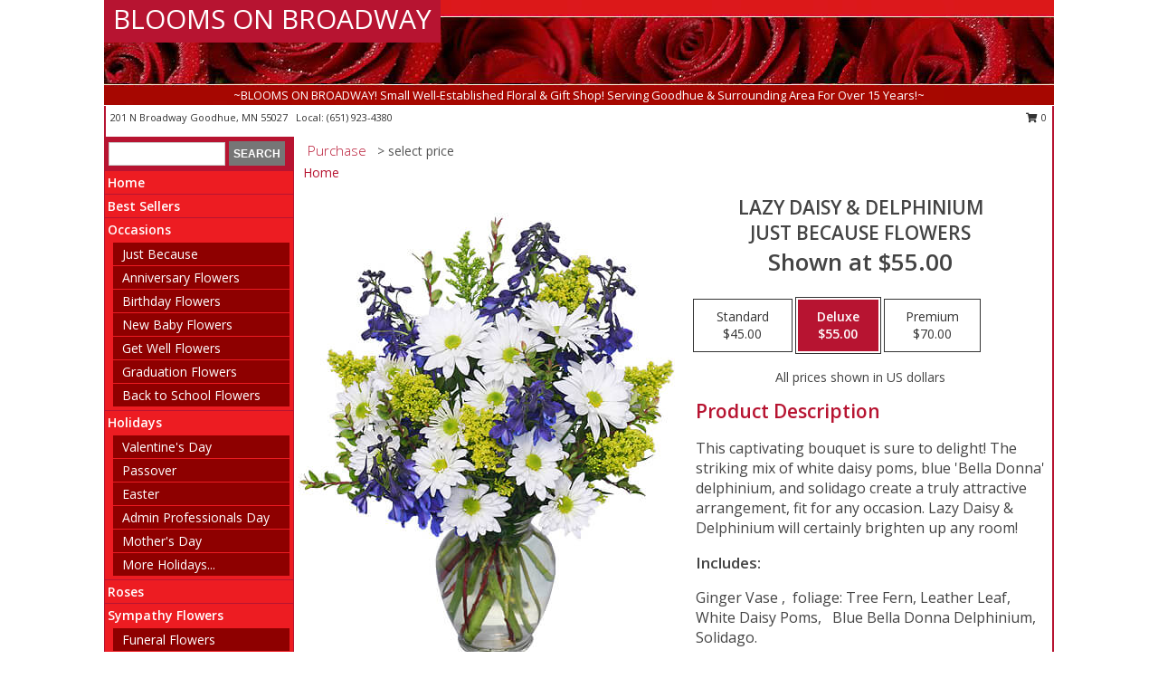

--- FILE ---
content_type: text/html; charset=UTF-8
request_url: https://www.bloomsonbroadway.com/product/va02507/lazy-daisy--delphinium
body_size: 14385
content:
		<!DOCTYPE html>
		<html xmlns="http://www.w3.org/1999/xhtml" xml:lang="en" lang="en" xmlns:fb="http://www.facebook.com/2008/fbml">
		<head>
			<title>Lazy Daisy & Delphinium Just Because Flowers in Goodhue, MN - BLOOMS ON BROADWAY</title>
            <meta http-equiv="Content-Type" content="text/html; charset=UTF-8" />
            <meta name="description" content = "This captivating bouquet is sure to delight! The striking mix of white daisy poms, blue &#039;Bella Donna&#039; delphinium, and solidago create a truly attractive arrangement, fit for any occasion. Lazy Daisy &amp; Delphinium will certainly brighten up any room!  Order Lazy Daisy &amp; Delphinium Just Because Flowers from BLOOMS ON BROADWAY - Goodhue, MN Florist &amp; Flower Shop." />
            <meta name="keywords" content = "BLOOMS ON BROADWAY, Lazy Daisy &amp; Delphinium Just Because Flowers, Goodhue, MN, Minnesota" />

            <meta property="og:title" content="BLOOMS ON BROADWAY" />
            <meta property="og:description" content="This captivating bouquet is sure to delight! The striking mix of white daisy poms, blue &#039;Bella Donna&#039; delphinium, and solidago create a truly attractive arrangement, fit for any occasion. Lazy Daisy &amp; Delphinium will certainly brighten up any room!  Order Lazy Daisy &amp; Delphinium Just Because Flowers from BLOOMS ON BROADWAY - Goodhue, MN Florist &amp; Flower Shop." />
            <meta property="og:type" content="company" />
            <meta property="og:url" content="https://www.bloomsonbroadway.com/product/va02507/lazy-daisy--delphinium" />
            <meta property="og:site_name" content="BLOOMS ON BROADWAY" >
            <meta property="og:image" content="https://cdn.myfsn.com/flowerdatabase/l/lazy-daisy-delphinium-just-because-flowers-VA02507.425.jpg">
            <meta property="og:image:secure_url" content="https://cdn.myfsn.com/flowerdatabase/l/lazy-daisy-delphinium-just-because-flowers-VA02507.425.jpg" >
            <meta property="fb:admins" content="1379470747" />
            <meta name="viewport" content="width=device-width, initial-scale=1">
            <link rel="apple-touch-icon" href="https://cdn.myfsn.com/myfsn/images/touch-icons/apple-touch-icon.png" />
            <link rel="apple-touch-icon" sizes="120x120" href="https://cdn.myfsn.com/myfsn/images/touch-icons/apple-touch-icon-120x120.png" />
            <link rel="apple-touch-icon" sizes="152x152" href="https://cdn.myfsn.com/myfsn/images/touch-icons/apple-touch-icon-152x152.png" />
            <link rel="apple-touch-icon" sizes="167x167" href="https://cdn.myfsn.com/myfsn/images/touch-icons/apple-touch-icon-167x167.png" />
            <link rel="apple-touch-icon" sizes="180x180" href="https://cdn.myfsn.com/myfsn/images/touch-icons/apple-touch-icon-180x180.png" />
            <link rel="icon" sizes="192x192" href="https://cdn.myfsn.com/myfsn/images/touch-icons/touch-icon-192x192.png">
			<link href="https://fonts.googleapis.com/css?family=Open+Sans:300,400,600&display=swap" rel="stylesheet" media="print" onload="this.media='all'; this.onload=null;" type="text/css">
			<link href="https://cdn.myfsn.com/js/jquery/slicknav/slicknav.min.css" rel="stylesheet" media="print" onload="this.media='all'; this.onload=null;" type="text/css">
			<link href="https://cdn.myfsn.com/js/jquery/jquery-ui-1.13.1-myfsn/jquery-ui.min.css" rel="stylesheet" media="print" onload="this.media='all'; this.onload=null;" type="text/css">
			<link href="https://cdn.myfsn.com/css/myfsn/base.css?v=191" rel="stylesheet" type="text/css">
			            <link rel="stylesheet" href="https://cdnjs.cloudflare.com/ajax/libs/font-awesome/5.15.4/css/all.min.css" media="print" onload="this.media='all'; this.onload=null;" type="text/css" integrity="sha384-DyZ88mC6Up2uqS4h/KRgHuoeGwBcD4Ng9SiP4dIRy0EXTlnuz47vAwmeGwVChigm" crossorigin="anonymous">
            <link href="https://cdn.myfsn.com/css/myfsn/templates/standard/standard.css.php?v=191&color=bright-red" rel="stylesheet" type="text/css" />            <link href="https://cdn.myfsn.com/css/myfsn/stylesMobile.css.php?v=191&solidColor1=535353&solidColor2=535353&pattern=florish-bg.png&multiColor=0&color=bright-red&template=standardTemplate" rel="stylesheet" type="text/css" media="(max-width: 974px)">

            <link rel="stylesheet" href="https://cdn.myfsn.com/js/myfsn/front-end-dist/assets/layout-classic-Cq4XolPY.css" />
<link rel="modulepreload" href="https://cdn.myfsn.com/js/myfsn/front-end-dist/assets/layout-classic-V2NgZUhd.js" />
<script type="module" src="https://cdn.myfsn.com/js/myfsn/front-end-dist/assets/layout-classic-V2NgZUhd.js"></script>

            			<link rel="canonical" href="" />
			<script type="text/javascript" src="https://cdn.myfsn.com/js/jquery/jquery-3.6.0.min.js"></script>
                            <script type="text/javascript" src="https://cdn.myfsn.com/js/jquery/jquery-migrate-3.3.2.min.js"></script>
            
            <script defer type="text/javascript" src="https://cdn.myfsn.com/js/jquery/jquery-ui-1.13.1-myfsn/jquery-ui.min.js"></script>
            <script> jQuery.noConflict(); $j = jQuery; </script>
            <script>
                var _gaq = _gaq || [];
            </script>

			<script type="text/javascript" src="https://cdn.myfsn.com/js/jquery/slicknav/jquery.slicknav.min.js"></script>
			<script defer type="text/javascript" src="https://cdn.myfsn.com/js/myfsnProductInfo.js?v=191"></script>

        <!-- Upgraded to XHR based Google Analytics Code -->
                <script async src="https://www.googletagmanager.com/gtag/js?id=G-VZ7653H46G"></script>
        <script>
            window.dataLayer = window.dataLayer || [];
            function gtag(){dataLayer.push(arguments);}
            gtag('js', new Date());

                            gtag('config', 'G-VZ7653H46G');
                                gtag('config', 'G-EMLZ5PGJB1');
                        </script>
                    <script>
				function toggleHolidays(){
					$j(".hiddenHoliday").toggle();
				}
				
				function ping_url(a) {
					try { $j.ajax({ url: a, type: 'POST' }); }
					catch(ex) { }
					return true;
				}
				
				$j(function(){
					$j(".cartCount").append($j(".shoppingCartLink>a").text());
				});

			</script>
            <script type="text/javascript">
    (function(c,l,a,r,i,t,y){
        c[a]=c[a]||function(){(c[a].q=c[a].q||[]).push(arguments)};
        t=l.createElement(r);t.async=1;t.src="https://www.clarity.ms/tag/"+i;
        y=l.getElementsByTagName(r)[0];y.parentNode.insertBefore(t,y);
    })(window, document, "clarity", "script", "mm85ezo4rl");
</script>            <script type="application/ld+json">{"@context":"https:\/\/schema.org","@type":"LocalBusiness","@id":"https:\/\/www.bloomsonbroadway.com","name":"BLOOMS ON BROADWAY","telephone":"6519234380","email":"bmatthees21@gmail.com","url":"https:\/\/www.bloomsonbroadway.com","priceRange":"35 - 700","address":{"@type":"PostalAddress","streetAddress":"201 N Broadway","addressLocality":"Goodhue","addressRegion":"MN","postalCode":"55027","addressCountry":"USA"},"geo":{"@type":"GeoCoordinates","latitude":"44.40090","longitude":"-92.62300"},"image":"https:\/\/cdn.atwilltech.com\/myfsn\/images\/touch-icons\/touch-icon-192x192.png","openingHoursSpecification":[{"@type":"OpeningHoursSpecification","dayOfWeek":"Monday","opens":"00:00","closes":"00:00"},{"@type":"OpeningHoursSpecification","dayOfWeek":"Tuesday","opens":"09:00:00","closes":"17:00:00"},{"@type":"OpeningHoursSpecification","dayOfWeek":"Wednesday","opens":"09:00:00","closes":"17:00:00"},{"@type":"OpeningHoursSpecification","dayOfWeek":"Thursday","opens":"09:00:00","closes":"17:00:00"},{"@type":"OpeningHoursSpecification","dayOfWeek":"Friday","opens":"09:00:00","closes":"17:00:00"},{"@type":"OpeningHoursSpecification","dayOfWeek":"Saturday","opens":"09:00:00","closes":"12:00:00"},{"@type":"OpeningHoursSpecification","dayOfWeek":"Sunday","opens":"00:00","closes":"00:00"}],"specialOpeningHoursSpecification":[],"sameAs":["https:\/\/www.facebook.com\/pages\/Blooms-on-Broadway\/187758811240661","https:\/\/maps.app.goo.gl\/25xZ3nmFJuL9m1uf9","https:\/\/www.yelp.com\/biz\/blooms-on-broadway-goodhue?osq=blooms+on+broadway"],"areaServed":{"@type":"Place","name":["Cannon Falls","Goodhue","Lake City","Red Wing","Welch","Zumbrota"]}}</script>            <script type="application/ld+json">{"@context":"https:\/\/schema.org","@type":"Service","serviceType":"Florist","provider":{"@type":"LocalBusiness","@id":"https:\/\/www.bloomsonbroadway.com"}}</script>            <script type="application/ld+json">{"@context":"https:\/\/schema.org","@type":"BreadcrumbList","name":"Site Map","itemListElement":[{"@type":"ListItem","position":1,"item":{"name":"Home","@id":"https:\/\/www.bloomsonbroadway.com\/"}},{"@type":"ListItem","position":2,"item":{"name":"Best Sellers","@id":"https:\/\/www.bloomsonbroadway.com\/best-sellers.php"}},{"@type":"ListItem","position":3,"item":{"name":"Occasions","@id":"https:\/\/www.bloomsonbroadway.com\/all_occasions.php"}},{"@type":"ListItem","position":4,"item":{"name":"Just Because","@id":"https:\/\/www.bloomsonbroadway.com\/any_occasion.php"}},{"@type":"ListItem","position":5,"item":{"name":"Anniversary Flowers","@id":"https:\/\/www.bloomsonbroadway.com\/anniversary.php"}},{"@type":"ListItem","position":6,"item":{"name":"Birthday Flowers","@id":"https:\/\/www.bloomsonbroadway.com\/birthday.php"}},{"@type":"ListItem","position":7,"item":{"name":"New Baby Flowers","@id":"https:\/\/www.bloomsonbroadway.com\/new_baby.php"}},{"@type":"ListItem","position":8,"item":{"name":"Get Well Flowers","@id":"https:\/\/www.bloomsonbroadway.com\/get_well.php"}},{"@type":"ListItem","position":9,"item":{"name":"Graduation Flowers","@id":"https:\/\/www.bloomsonbroadway.com\/graduation-flowers"}},{"@type":"ListItem","position":10,"item":{"name":"Back to School Flowers","@id":"https:\/\/www.bloomsonbroadway.com\/back-to-school-flowers"}},{"@type":"ListItem","position":11,"item":{"name":"Holidays","@id":"https:\/\/www.bloomsonbroadway.com\/holidays.php"}},{"@type":"ListItem","position":12,"item":{"name":"Valentine's Day","@id":"https:\/\/www.bloomsonbroadway.com\/valentines-day-flowers.php"}},{"@type":"ListItem","position":13,"item":{"name":"Passover","@id":"https:\/\/www.bloomsonbroadway.com\/passover.php"}},{"@type":"ListItem","position":14,"item":{"name":"Easter","@id":"https:\/\/www.bloomsonbroadway.com\/easter-flowers.php"}},{"@type":"ListItem","position":15,"item":{"name":"Admin Professionals Day","@id":"https:\/\/www.bloomsonbroadway.com\/admin-professionals-day-flowers.php"}},{"@type":"ListItem","position":16,"item":{"name":"Mother's Day","@id":"https:\/\/www.bloomsonbroadway.com\/mothers-day-flowers.php"}},{"@type":"ListItem","position":17,"item":{"name":"Father's Day","@id":"https:\/\/www.bloomsonbroadway.com\/fathers-day-flowers.php"}},{"@type":"ListItem","position":18,"item":{"name":"Rosh Hashanah","@id":"https:\/\/www.bloomsonbroadway.com\/rosh-hashanah.php"}},{"@type":"ListItem","position":19,"item":{"name":"Grandparents Day","@id":"https:\/\/www.bloomsonbroadway.com\/grandparents-day-flowers.php"}},{"@type":"ListItem","position":20,"item":{"name":"Thanksgiving (CAN)","@id":"https:\/\/www.bloomsonbroadway.com\/thanksgiving-flowers-can.php"}},{"@type":"ListItem","position":21,"item":{"name":"National Boss Day","@id":"https:\/\/www.bloomsonbroadway.com\/national-boss-day"}},{"@type":"ListItem","position":22,"item":{"name":"Sweetest Day","@id":"https:\/\/www.bloomsonbroadway.com\/holidays.php\/sweetest-day"}},{"@type":"ListItem","position":23,"item":{"name":"Halloween","@id":"https:\/\/www.bloomsonbroadway.com\/halloween-flowers.php"}},{"@type":"ListItem","position":24,"item":{"name":"Thanksgiving (USA)","@id":"https:\/\/www.bloomsonbroadway.com\/thanksgiving-flowers-usa.php"}},{"@type":"ListItem","position":25,"item":{"name":"Hanukkah","@id":"https:\/\/www.bloomsonbroadway.com\/hanukkah.php"}},{"@type":"ListItem","position":26,"item":{"name":"Christmas","@id":"https:\/\/www.bloomsonbroadway.com\/christmas-flowers.php"}},{"@type":"ListItem","position":27,"item":{"name":"Roses","@id":"https:\/\/www.bloomsonbroadway.com\/roses.php"}},{"@type":"ListItem","position":28,"item":{"name":"Sympathy Flowers","@id":"https:\/\/www.bloomsonbroadway.com\/sympathy-flowers"}},{"@type":"ListItem","position":29,"item":{"name":"Funeral Flowers","@id":"https:\/\/www.bloomsonbroadway.com\/sympathy.php"}},{"@type":"ListItem","position":30,"item":{"name":"Standing Sprays & Wreaths","@id":"https:\/\/www.bloomsonbroadway.com\/sympathy-flowers\/standing-sprays"}},{"@type":"ListItem","position":31,"item":{"name":"Casket Flowers","@id":"https:\/\/www.bloomsonbroadway.com\/sympathy-flowers\/casket-flowers"}},{"@type":"ListItem","position":32,"item":{"name":"Sympathy Arrangements","@id":"https:\/\/www.bloomsonbroadway.com\/sympathy-flowers\/sympathy-arrangements"}},{"@type":"ListItem","position":33,"item":{"name":"Cremation and Memorial","@id":"https:\/\/www.bloomsonbroadway.com\/sympathy-flowers\/cremation-and-memorial"}},{"@type":"ListItem","position":34,"item":{"name":"For The Home","@id":"https:\/\/www.bloomsonbroadway.com\/sympathy-flowers\/for-the-home"}},{"@type":"ListItem","position":35,"item":{"name":"Plants","@id":"https:\/\/www.bloomsonbroadway.com\/plants.php"}},{"@type":"ListItem","position":36,"item":{"name":"Seasonal","@id":"https:\/\/www.bloomsonbroadway.com\/seasonal.php"}},{"@type":"ListItem","position":37,"item":{"name":"Winter Flowers","@id":"https:\/\/www.bloomsonbroadway.com\/winter-flowers.php"}},{"@type":"ListItem","position":38,"item":{"name":"Spring Flowers","@id":"https:\/\/www.bloomsonbroadway.com\/spring-flowers.php"}},{"@type":"ListItem","position":39,"item":{"name":"Summer Flowers","@id":"https:\/\/www.bloomsonbroadway.com\/summer-flowers.php"}},{"@type":"ListItem","position":40,"item":{"name":"Fall Flowers","@id":"https:\/\/www.bloomsonbroadway.com\/fall-flowers.php"}},{"@type":"ListItem","position":41,"item":{"name":"Modern\/Tropical Designs","@id":"https:\/\/www.bloomsonbroadway.com\/high-styles"}},{"@type":"ListItem","position":42,"item":{"name":"Gift Baskets","@id":"https:\/\/www.bloomsonbroadway.com\/gift-baskets"}},{"@type":"ListItem","position":43,"item":{"name":"Wedding Flowers","@id":"https:\/\/www.bloomsonbroadway.com\/wedding-flowers"}},{"@type":"ListItem","position":44,"item":{"name":"Wedding Bouquets","@id":"https:\/\/www.bloomsonbroadway.com\/wedding-bouquets"}},{"@type":"ListItem","position":45,"item":{"name":"Wedding Party Flowers","@id":"https:\/\/www.bloomsonbroadway.com\/wedding-party-flowers"}},{"@type":"ListItem","position":46,"item":{"name":"Reception Flowers","@id":"https:\/\/www.bloomsonbroadway.com\/reception-flowers"}},{"@type":"ListItem","position":47,"item":{"name":"Ceremony Flowers","@id":"https:\/\/www.bloomsonbroadway.com\/ceremony-flowers"}},{"@type":"ListItem","position":48,"item":{"name":"Patriotic Flowers","@id":"https:\/\/www.bloomsonbroadway.com\/patriotic-flowers"}},{"@type":"ListItem","position":49,"item":{"name":"Prom Flowers","@id":"https:\/\/www.bloomsonbroadway.com\/prom-flowers"}},{"@type":"ListItem","position":50,"item":{"name":"Corsages","@id":"https:\/\/www.bloomsonbroadway.com\/prom-flowers\/corsages"}},{"@type":"ListItem","position":51,"item":{"name":"Boutonnieres","@id":"https:\/\/www.bloomsonbroadway.com\/prom-flowers\/boutonnieres"}},{"@type":"ListItem","position":52,"item":{"name":"Hairpieces & Handheld Bouquets","@id":"https:\/\/www.bloomsonbroadway.com\/prom-flowers\/hairpieces-handheld-bouquets"}},{"@type":"ListItem","position":53,"item":{"name":"En Espa\u00f1ol","@id":"https:\/\/www.bloomsonbroadway.com\/en-espanol.php"}},{"@type":"ListItem","position":54,"item":{"name":"Love & Romance","@id":"https:\/\/www.bloomsonbroadway.com\/love-romance"}},{"@type":"ListItem","position":55,"item":{"name":"About Us","@id":"https:\/\/www.bloomsonbroadway.com\/about_us.php"}},{"@type":"ListItem","position":56,"item":{"name":"Luxury","@id":"https:\/\/www.bloomsonbroadway.com\/luxury"}},{"@type":"ListItem","position":57,"item":{"name":"Reviews","@id":"https:\/\/www.bloomsonbroadway.com\/reviews.php"}},{"@type":"ListItem","position":58,"item":{"name":"Custom Orders","@id":"https:\/\/www.bloomsonbroadway.com\/custom_orders.php"}},{"@type":"ListItem","position":59,"item":{"name":"Special Offers","@id":"https:\/\/www.bloomsonbroadway.com\/special_offers.php"}},{"@type":"ListItem","position":60,"item":{"name":"Contact Us","@id":"https:\/\/www.bloomsonbroadway.com\/contact_us.php"}},{"@type":"ListItem","position":61,"item":{"name":"Flower Delivery","@id":"https:\/\/www.bloomsonbroadway.com\/flower-delivery.php"}},{"@type":"ListItem","position":62,"item":{"name":"Funeral Home Flower Delivery","@id":"https:\/\/www.bloomsonbroadway.com\/funeral-home-delivery.php"}},{"@type":"ListItem","position":63,"item":{"name":"Hospital Flower Delivery","@id":"https:\/\/www.bloomsonbroadway.com\/hospital-delivery.php"}},{"@type":"ListItem","position":64,"item":{"name":"Site Map","@id":"https:\/\/www.bloomsonbroadway.com\/site_map.php"}},{"@type":"ListItem","position":65,"item":{"name":"COVID-19-Update","@id":"https:\/\/www.bloomsonbroadway.com\/covid-19-update"}},{"@type":"ListItem","position":66,"item":{"name":"Pricing & Substitution Policy","@id":"https:\/\/www.bloomsonbroadway.com\/pricing-substitution-policy"}}]}</script>		</head>
		<body>
        		<div id="wrapper" class="js-nav-popover-boundary">
        <button onclick="window.location.href='#content'" class="skip-link">Skip to Main Content</button>
		<div style="font-size:22px;padding-top:1rem;display:none;" class='topMobileLink topMobileLeft'>
			<a style="text-decoration:none;display:block; height:45px;" onclick="return ping_url('/request/trackPhoneClick.php?clientId=279250&number=6519234380');" href="tel:+1-651-923-4380">
				<span style="vertical-align: middle;" class="fas fa-mobile fa-2x"></span>
					<span>(651) 923-4380</span>
			</a>
		</div>
		<div style="font-size:22px;padding-top:1rem;display:none;" class='topMobileLink topMobileRight'>
			<a href="#" onclick="$j('.shoppingCartLink').submit()" role="button" class='hoverLink' aria-label="View Items in Cart" style='font-weight: normal;
				text-decoration: none; font-size:22px;display:block; height:45px;'>
				<span style='padding-right:15px;' class='fa fa-shopping-cart fa-lg' aria-hidden='true'></span>
                <span class='cartCount' style='text-transform: none;'></span>
            </a>
		</div>
        <header><div class='socHeaderMsg'></div>		<div id="header">
			<div id="flowershopInfo">
				<div id="infoText">
					<h1 id="title"><a tabindex="1" href="https://www.bloomsonbroadway.com">BLOOMS ON BROADWAY</a></h1>
				</div>
			</div>
			<div id="tagline">~BLOOMS ON BROADWAY! Small Well-Established Floral & Gift Shop!
Serving Goodhue & Surrounding Area For Over 15 Years!~</div>
		</div>	<div style="clear:both"></div>
		<div id="address">
		            <div style="float: right">
                <form class="shoppingCartLink" action="https://www.bloomsonbroadway.com/Shopping_Cart.php" method="post" style="display:inline-block;">
                <input type="hidden" name="cartId" value="">
                <input type="hidden" name="sessionId" value="">
                <input type="hidden" name="shop_id" value="6519234380">
                <input type="hidden" name="order_src" value="">
                <input type="hidden" name="url_promo" value="">
                    <a href="#" class="shoppingCartText" onclick="$j('.shoppingCartLink').submit()" role="button" aria-label="View Items in Cart">
                    <span class="fa fa-shopping-cart fa-fw" aria-hidden="true"></span>
                    0                    </a>
                </form>
            </div>
                    <div style="float:left;">
            <span><span>201 N Broadway </span><span>Goodhue</span>, <span class="region">MN</span> <span class="postal-code">55027</span></span>            <span>&nbsp Local: </span>        <a  class="phoneNumberLink" href='tel: +1-651-923-4380' aria-label="Call local number: +1-651-923-4380"
            onclick="return ping_url('/request/trackPhoneClick.php?clientId=279250&number=6519234380');" >
            (651) 923-4380        </a>
                    </div>
				<div style="clear:both"></div>
		</div>
		<div style="clear:both"></div>
		</header>			<div class="contentNavWrapper">
			<div id="navigation">
								<div class="navSearch">
										<form action="https://www.bloomsonbroadway.com/search_site.php" method="get" role="search" aria-label="Product">
						<input type="text" class="myFSNSearch" aria-label="Product Search" title='Product Search' name="myFSNSearch" value="" >
						<input type="submit" value="SEARCH">
					</form>
									</div>
								<div style="clear:both"></div>
                <nav aria-label="Site">
                    <ul id="mainMenu">
                    <li class="hideForFull">
                        <a class='mobileDialogLink' onclick="return ping_url('/request/trackPhoneClick.php?clientId=279250&number=6519234380');" href="tel:+1-651-923-4380">
                            <span style="vertical-align: middle;" class="fas fa-mobile fa-2x"></span>
                            <span>(651) 923-4380</span>
                        </a>
                    </li>
                    <li class="hideForFull">
                        <div class="mobileNavSearch">
                                                        <form id="mobileSearchForm" action="https://www.bloomsonbroadway.com/search_site.php" method="get" role="search" aria-label="Product">
                                <input type="text" title='Product Search' aria-label="Product Search" class="myFSNSearch" name="myFSNSearch">
                                <img style="width:32px;display:inline-block;vertical-align:middle;cursor:pointer" src="https://cdn.myfsn.com/myfsn/images/mag-glass.png" alt="search" onclick="$j('#mobileSearchForm').submit()">
                            </form>
                                                    </div>
                    </li>

                    <li><a href="https://www.bloomsonbroadway.com/" title="Home" style="text-decoration: none;">Home</a></li><li><a href="https://www.bloomsonbroadway.com/best-sellers.php" title="Best Sellers" style="text-decoration: none;">Best Sellers</a></li><li><a href="https://www.bloomsonbroadway.com/all_occasions.php" title="Occasions" style="text-decoration: none;">Occasions</a><ul><li><a href="https://www.bloomsonbroadway.com/any_occasion.php" title="Just Because">Just Because</a></li>
<li><a href="https://www.bloomsonbroadway.com/anniversary.php" title="Anniversary Flowers">Anniversary Flowers</a></li>
<li><a href="https://www.bloomsonbroadway.com/birthday.php" title="Birthday Flowers">Birthday Flowers</a></li>
<li><a href="https://www.bloomsonbroadway.com/new_baby.php" title="New Baby Flowers">New Baby Flowers</a></li>
<li><a href="https://www.bloomsonbroadway.com/get_well.php" title="Get Well Flowers">Get Well Flowers</a></li>
<li><a href="https://www.bloomsonbroadway.com/graduation-flowers" title="Graduation Flowers">Graduation Flowers</a></li>
<li><a href="https://www.bloomsonbroadway.com/back-to-school-flowers" title="Back to School Flowers">Back to School Flowers</a></li>
</ul></li><li><a href="https://www.bloomsonbroadway.com/holidays.php" title="Holidays" style="text-decoration: none;">Holidays</a><ul><li><a href="https://www.bloomsonbroadway.com/valentines-day-flowers.php" title="Valentine's Day">Valentine's Day</a></li>
<li><a href="https://www.bloomsonbroadway.com/passover.php" title="Passover">Passover</a></li>
<li><a href="https://www.bloomsonbroadway.com/easter-flowers.php" title="Easter">Easter</a></li>
<li><a href="https://www.bloomsonbroadway.com/admin-professionals-day-flowers.php" title="Admin Professionals Day">Admin Professionals Day</a></li>
<li><a href="https://www.bloomsonbroadway.com/mothers-day-flowers.php" title="Mother's Day">Mother's Day</a></li>
<li><a role='button' name='holidays' href='javascript:' onclick='toggleHolidays()' title="Holidays">More Holidays...</a></li>
<li class="hiddenHoliday"><a href="https://www.bloomsonbroadway.com/fathers-day-flowers.php"  title="Father's Day">Father's Day</a></li>
<li class="hiddenHoliday"><a href="https://www.bloomsonbroadway.com/rosh-hashanah.php"  title="Rosh Hashanah">Rosh Hashanah</a></li>
<li class="hiddenHoliday"><a href="https://www.bloomsonbroadway.com/grandparents-day-flowers.php"  title="Grandparents Day">Grandparents Day</a></li>
<li class="hiddenHoliday"><a href="https://www.bloomsonbroadway.com/thanksgiving-flowers-can.php"  title="Thanksgiving (CAN)">Thanksgiving (CAN)</a></li>
<li class="hiddenHoliday"><a href="https://www.bloomsonbroadway.com/national-boss-day"  title="National Boss Day">National Boss Day</a></li>
<li class="hiddenHoliday"><a href="https://www.bloomsonbroadway.com/holidays.php/sweetest-day"  title="Sweetest Day">Sweetest Day</a></li>
<li class="hiddenHoliday"><a href="https://www.bloomsonbroadway.com/halloween-flowers.php"  title="Halloween">Halloween</a></li>
<li class="hiddenHoliday"><a href="https://www.bloomsonbroadway.com/thanksgiving-flowers-usa.php"  title="Thanksgiving (USA)">Thanksgiving (USA)</a></li>
<li class="hiddenHoliday"><a href="https://www.bloomsonbroadway.com/hanukkah.php"  title="Hanukkah">Hanukkah</a></li>
<li class="hiddenHoliday"><a href="https://www.bloomsonbroadway.com/christmas-flowers.php"  title="Christmas">Christmas</a></li>
</ul></li><li><a href="https://www.bloomsonbroadway.com/roses.php" title="Roses" style="text-decoration: none;">Roses</a></li><li><a href="https://www.bloomsonbroadway.com/sympathy-flowers" title="Sympathy Flowers" style="text-decoration: none;">Sympathy Flowers</a><ul><li><a href="https://www.bloomsonbroadway.com/sympathy.php" title="Funeral Flowers">Funeral Flowers</a></li>
<li><a href="https://www.bloomsonbroadway.com/sympathy-flowers/standing-sprays" title="Standing Sprays & Wreaths">Standing Sprays & Wreaths</a></li>
<li><a href="https://www.bloomsonbroadway.com/sympathy-flowers/casket-flowers" title="Casket Flowers">Casket Flowers</a></li>
<li><a href="https://www.bloomsonbroadway.com/sympathy-flowers/sympathy-arrangements" title="Sympathy Arrangements">Sympathy Arrangements</a></li>
<li><a href="https://www.bloomsonbroadway.com/sympathy-flowers/cremation-and-memorial" title="Cremation and Memorial">Cremation and Memorial</a></li>
<li><a href="https://www.bloomsonbroadway.com/sympathy-flowers/for-the-home" title="For The Home">For The Home</a></li>
</ul></li><li><a href="https://www.bloomsonbroadway.com/plants.php" title="Plants" style="text-decoration: none;">Plants</a></li><li><a href="https://www.bloomsonbroadway.com/seasonal.php" title="Seasonal" style="text-decoration: none;">Seasonal</a><ul><li><a href="https://www.bloomsonbroadway.com/winter-flowers.php" title="Winter Flowers">Winter Flowers</a></li>
<li><a href="https://www.bloomsonbroadway.com/spring-flowers.php" title="Spring Flowers">Spring Flowers</a></li>
<li><a href="https://www.bloomsonbroadway.com/summer-flowers.php" title="Summer Flowers">Summer Flowers</a></li>
<li><a href="https://www.bloomsonbroadway.com/fall-flowers.php" title="Fall Flowers">Fall Flowers</a></li>
</ul></li><li><a href="https://www.bloomsonbroadway.com/high-styles" title="Modern/Tropical Designs" style="text-decoration: none;">Modern/Tropical Designs</a></li><li><a href="https://www.bloomsonbroadway.com/gift-baskets" title="Gift Baskets" style="text-decoration: none;">Gift Baskets</a></li><li><a href="https://www.bloomsonbroadway.com/wedding-flowers" title="Wedding Flowers" style="text-decoration: none;">Wedding Flowers</a></li><li><a href="https://www.bloomsonbroadway.com/wedding-bouquets" title="Wedding Bouquets" style="text-decoration: none;">Wedding Bouquets</a></li><li><a href="https://www.bloomsonbroadway.com/wedding-party-flowers" title="Wedding Party Flowers" style="text-decoration: none;">Wedding Party Flowers</a></li><li><a href="https://www.bloomsonbroadway.com/reception-flowers" title="Reception Flowers" style="text-decoration: none;">Reception Flowers</a></li><li><a href="https://www.bloomsonbroadway.com/ceremony-flowers" title="Ceremony Flowers" style="text-decoration: none;">Ceremony Flowers</a></li><li><a href="https://www.bloomsonbroadway.com/patriotic-flowers" title="Patriotic Flowers" style="text-decoration: none;">Patriotic Flowers</a></li><li><a href="https://www.bloomsonbroadway.com/prom-flowers" title="Prom Flowers" style="text-decoration: none;">Prom Flowers</a><ul><li><a href="https://www.bloomsonbroadway.com/prom-flowers/corsages" title="Corsages">Corsages</a></li>
<li><a href="https://www.bloomsonbroadway.com/prom-flowers/boutonnieres" title="Boutonnieres">Boutonnieres</a></li>
<li><a href="https://www.bloomsonbroadway.com/prom-flowers/hairpieces-handheld-bouquets" title="Hairpieces & Handheld Bouquets">Hairpieces & Handheld Bouquets</a></li>
</ul></li><li><a href="https://www.bloomsonbroadway.com/en-espanol.php" title="En Español" style="text-decoration: none;">En Español</a></li><li><a href="https://www.bloomsonbroadway.com/love-romance" title="Love & Romance" style="text-decoration: none;">Love & Romance</a></li><li><a href="https://www.bloomsonbroadway.com/about_us.php" title="About Us" style="text-decoration: none;">About Us</a></li><li><a href="https://www.bloomsonbroadway.com/luxury" title="Luxury" style="text-decoration: none;">Luxury</a></li><li><a href="https://www.bloomsonbroadway.com/custom_orders.php" title="Custom Orders" style="text-decoration: none;">Custom Orders</a></li><li><a href="https://www.bloomsonbroadway.com/covid-19-update" title="COVID-19-Update" style="text-decoration: none;">COVID-19-Update</a></li><li><a href="https://www.bloomsonbroadway.com/pricing-substitution-policy" title="Pricing & Substitution Policy" style="text-decoration: none;">Pricing & Substitution Policy</a></li>                    </ul>
                </nav>
			<div style='margin-top:10px;margin-bottom:10px'></div></div>        <script>
            gtag('event', 'view_item', {
                currency: "USD",
                value: 55,
                items: [
                    {
                        item_id: "VA02507",
                        item_name: "Lazy Daisy & Delphinium",
                        item_category: "Just Because Flowers",
                        price: 55,
                        quantity: 1
                    }
                ]
            });
        </script>
        
    <main id="content">
        <div id="pageTitle">Purchase</div>
        <div id="subTitle" style="color:#535353">&gt; select price</div>
        <div class='breadCrumb'> <a href="https://www.bloomsonbroadway.com/" title="Home">Home</a></div> <!-- Begin Feature -->

                        <style>
                #footer {
                    float:none;
                    margin: auto;
                    width: 1050px;
                    background-color: #ffffff;
                }
                .contentNavWrapper {
                    overflow: auto;
                }
                </style>
                        <div>
            <script type="application/ld+json">{"@context":"https:\/\/schema.org","@type":"Product","name":"LAZY DAISY & DELPHINIUM","brand":{"@type":"Brand","name":"BLOOMS ON BROADWAY"},"image":"https:\/\/cdn.myfsn.com\/flowerdatabase\/l\/lazy-daisy-delphinium-just-because-flowers-VA02507.300.jpg","description":"This captivating bouquet is sure to delight! The striking mix of white daisy poms, blue &#039;Bella Donna&#039; delphinium, and solidago create a truly attractive arrangement, fit for any occasion. Lazy Daisy &amp; Delphinium will certainly brighten up any room! ","mpn":"VA02507","sku":"VA02507","offers":[{"@type":"AggregateOffer","lowPrice":"45.00","highPrice":"70.00","priceCurrency":"USD","offerCount":"1"},{"@type":"Offer","price":"45.00","url":"70.00","priceCurrency":"USD","availability":"https:\/\/schema.org\/InStock","priceValidUntil":"2100-12-31"}]}</script>            <div id="newInfoPageProductWrapper">
            <div id="newProductInfoLeft" class="clearFix">
            <div class="image">
                                <img class="norightclick productPageImage"
                                    width="365"
                    height="442"
                                src="https://cdn.myfsn.com/flowerdatabase/l/lazy-daisy-delphinium-just-because-flowers-VA02507.425.jpg"
                alt="Lazy Daisy & Delphinium Just Because Flowers" />
                </div>
            </div>
            <div id="newProductInfoRight" class="clearFix">
                <form action="https://www.bloomsonbroadway.com/Add_Product.php" method="post">
                    <input type="hidden" name="strPhotoID" value="VA02507">
                    <input type="hidden" name="page_id" value="">
                    <input type="hidden" name="shop_id" value="">
                    <input type="hidden" name="src" value="">
                    <input type="hidden" name="url_promo" value="">
                    <div id="productNameInfo">
                        <div style="font-size: 21px; font-weight: 900">
                            LAZY DAISY & DELPHINIUM<BR/>JUST BECAUSE FLOWERS
                        </div>
                                                <div id="price-indicator"
                             style="font-size: 26px; font-weight: 900">
                            Shown at $55.00                        </div>
                                            </div>
                    <br>

                            <div class="flexContainer" id="newProductPricingInfoContainer">
                <br>
                <div id="newProductPricingInfoContainerInner">

                    <div class="price-flexbox" id="purchaseOptions">
                                                    <span class="price-radio-span">
                                <label for="fsn-id-0"
                                       class="price-label productHover ">
                                    <input type="radio"
                                           name="price_selected"
                                           data-price="$45.00"
                                           value = "1"
                                           class="price-notice price-button"
                                           id="fsn-id-0"
                                                                                       aria-label="Select pricing $45.00 for standard Just Because Flowers"
                                    >
                                    <span class="gridWrapper">
                                        <span class="light gridTop">Standard</span>
                                        <span class="heavy gridTop">Standard</span>
                                        <span class="light gridBottom">$45.00</span>
                                        <span class="heavy gridBottom">$45.00</span>
                                    </span>
                                </label>
                            </span>
                                                        <span class="price-radio-span">
                                <label for="fsn-id-1"
                                       class="price-label productHover pn-selected">
                                    <input type="radio"
                                           name="price_selected"
                                           data-price="$55.00"
                                           value = "2"
                                           class="price-notice price-button"
                                           id="fsn-id-1"
                                           checked                                            aria-label="Select pricing $55.00 for deluxe Just Because Flowers"
                                    >
                                    <span class="gridWrapper">
                                        <span class="light gridTop">Deluxe</span>
                                        <span class="heavy gridTop">Deluxe</span>
                                        <span class="light gridBottom">$55.00</span>
                                        <span class="heavy gridBottom">$55.00</span>
                                    </span>
                                </label>
                            </span>
                                                        <span class="price-radio-span">
                                <label for="fsn-id-2"
                                       class="price-label productHover ">
                                    <input type="radio"
                                           name="price_selected"
                                           data-price="$70.00"
                                           value = "3"
                                           class="price-notice price-button"
                                           id="fsn-id-2"
                                                                                       aria-label="Select pricing $70.00 for premium Just Because Flowers"
                                    >
                                    <span class="gridWrapper">
                                        <span class="light gridTop">Premium</span>
                                        <span class="heavy gridTop">Premium</span>
                                        <span class="light gridBottom">$70.00</span>
                                        <span class="heavy gridBottom">$70.00</span>
                                    </span>
                                </label>
                            </span>
                                                </div>
                </div>
            </div>
                                <p style="text-align: center">
                        All prices shown in US dollars                        </p>
                        
                                <div id="productDescription" class='descriptionClassic'>
                                    <h2>Product Description</h2>
                    <p style="font-size: 16px;" aria-label="Product Description">
                    This captivating bouquet is sure to delight! The striking mix of white daisy poms, blue 'Bella Donna' delphinium, and solidago create a truly attractive arrangement, fit for any occasion. Lazy Daisy & Delphinium will certainly brighten up any room!                     </p>
                                <div id='includesHeader' aria-label='Recipe Header>'>Includes:</div>
                <p id="recipeContainer" aria-label="Recipe Content">
                    Ginger Vase&nbsp, &nbspfoliage: Tree Fern, Leather Leaf, &nbsp White Daisy Poms, &nbsp Blue Bella Donna Delphinium, &nbsp Solidago.                </p>
                </div>
                <div id="productPageUrgencyWrapper">
                                </div>
                <div id="productPageBuyButtonWrapper">
                            <style>
            .addToCartButton {
                font-size: 19px;
                background-color: #535353;
                color: white;
                padding: 3px;
                margin-top: 14px;
                cursor: pointer;
                display: block;
                text-decoration: none;
                font-weight: 300;
                width: 100%;
                outline-offset: -10px;
            }
        </style>
        <input type="submit" class="addToCartButton adaOnHoverCustomBackgroundColor adaButtonTextColor" value="Buy Now" aria-label="Buy Lazy Daisy &amp; Delphinium for $55.00" title="Buy Lazy Daisy &amp; Delphinium for $55.00">                </div>
                </form>
            </div>
            </div>
            </div>
                    <script>
                var dateSelectedClass = 'pn-selected';
                $j(function() {
                    $j('.price-notice').on('click', function() {
                        if(!$j(this).parent().hasClass(dateSelectedClass)) {
                            $j('.pn-selected').removeClass(dateSelectedClass);
                            $j(this).parent().addClass(dateSelectedClass);
                            $j('#price-indicator').text('Selected: ' + $j(this).data('price'));
                            if($j('.addToCartButton').length) {
                                const text = $j('.addToCartButton').attr("aria-label").replace(/\$\d+\.\d\d/, $j(this).data("price"));
                                $j('.addToCartButton').attr("aria-label", text);
                                $j('.addToCartButton').attr("title", text);
                            }
                        }
                    });
                });
            </script>
                <div class="clear"></div>
                <h2 id="suggestedProducts" class="suggestProducts">You might also be interested in these arrangements</h2>
        <div style="text-align:center">
            
            <div class="product_new productMedium">
                <div class="prodImageContainerM">
                    <a href="https://www.bloomsonbroadway.com/product/pdc1070220/valentines-day-florals" aria-label="View Valentine&#039;s Day Florals Premium Designer&#039;s Choice Info">
                        <img class="productImageMedium"
                                                    width="167"
                            height="203"
                                                src="https://cdn.myfsn.com/flowerdatabase/v/valentines-day-florals-premier-designers-choice-PDC1070220.167.jpg"
                        alt="Valentine&#039;s Day Florals Premium Designer&#039;s Choice"
                        />
                    </a>
                </div>
                <div class="productSubImageText">
                                        <div class='namePriceString'>
                        <span role="heading" aria-level="3" aria-label="VALENTINE&#039;S DAY FLORALS PREMIUM DESIGNER&#039;S CHOICE"
                              style='text-align: left;float: left;text-overflow: ellipsis;
                                width: 67%; white-space: nowrap; overflow: hidden'>VALENTINE'S DAY FLORALS</span>
                        <span style='float: right;text-align: right; width:33%;'> $150.00</span>
                    </div>
                    <div style='clear: both'></div>
                    </div>
                    
                <div class="buttonSection adaOnHoverBackgroundColor">
                    <div style="display: inline-block; text-align: center; height: 100%">
                        <div class="button" style="display: inline-block; font-size: 16px; width: 100%; height: 100%;">
                                                            <a style="height: 100%; width: 100%" class="prodButton adaButtonTextColor" title="Buy Now"
                                   href="https://www.bloomsonbroadway.com/Add_Product.php?strPhotoID=PDC1070220&amp;price_selected=2&amp;page_id=16"
                                   aria-label="Buy VALENTINE&#039;S DAY FLORALS Now for  $150.00">
                                    Buy Now                                </a>
                                                        </div>
                    </div>
                </div>
            </div>
            
            <div class="product_new productMedium">
                <div class="prodImageContainerM">
                    <a href="https://www.bloomsonbroadway.com/product/va00717/guilty-pleasure" aria-label="View Guilty Pleasure Dozen Roses Info">
                        <img class="productImageMedium"
                                                    width="167"
                            height="203"
                                                src="https://cdn.myfsn.com/flowerdatabase/g/guilty-pleasure-bouquet-VA00717.167.jpg"
                        alt="Guilty Pleasure Dozen Roses"
                        />
                    </a>
                </div>
                <div class="productSubImageText">
                                        <div class='namePriceString'>
                        <span role="heading" aria-level="3" aria-label="GUILTY PLEASURE DOZEN ROSES"
                              style='text-align: left;float: left;text-overflow: ellipsis;
                                width: 67%; white-space: nowrap; overflow: hidden'>GUILTY PLEASURE</span>
                        <span style='float: right;text-align: right; width:33%;'> $105.00</span>
                    </div>
                    <div style='clear: both'></div>
                    </div>
                    
                <div class="buttonSection adaOnHoverBackgroundColor">
                    <div style="display: inline-block; text-align: center; height: 100%">
                        <div class="button" style="display: inline-block; font-size: 16px; width: 100%; height: 100%;">
                                                            <a style="height: 100%; width: 100%" class="prodButton adaButtonTextColor" title="Buy Now"
                                   href="https://www.bloomsonbroadway.com/Add_Product.php?strPhotoID=VA00717&amp;price_selected=2&amp;page_id=16"
                                   aria-label="Buy GUILTY PLEASURE Now for  $105.00">
                                    Buy Now                                </a>
                                                        </div>
                    </div>
                </div>
            </div>
            
            <div class="product_new productMedium">
                <div class="prodImageContainerM">
                    <a href="https://www.bloomsonbroadway.com/product/va110818/ardent-expressions" aria-label="View Ardent Expressions Bud Vase Info">
                        <img class="productImageMedium"
                                                    width="167"
                            height="203"
                                                src="https://cdn.myfsn.com/flowerdatabase/b/bud-vase-VA110818.167.jpg"
                        alt="Ardent Expressions Bud Vase"
                        />
                    </a>
                </div>
                <div class="productSubImageText">
                                        <div class='namePriceString'>
                        <span role="heading" aria-level="3" aria-label="ARDENT EXPRESSIONS BUD VASE"
                              style='text-align: left;float: left;text-overflow: ellipsis;
                                width: 67%; white-space: nowrap; overflow: hidden'>ARDENT EXPRESSIONS</span>
                        <span style='float: right;text-align: right; width:33%;'> $55.00</span>
                    </div>
                    <div style='clear: both'></div>
                    </div>
                    
                <div class="buttonSection adaOnHoverBackgroundColor">
                    <div style="display: inline-block; text-align: center; height: 100%">
                        <div class="button" style="display: inline-block; font-size: 16px; width: 100%; height: 100%;">
                                                            <a style="height: 100%; width: 100%" class="prodButton adaButtonTextColor" title="Buy Now"
                                   href="https://www.bloomsonbroadway.com/Add_Product.php?strPhotoID=VA110818&amp;price_selected=2&amp;page_id=16"
                                   aria-label="Buy ARDENT EXPRESSIONS Now for  $55.00">
                                    Buy Now                                </a>
                                                        </div>
                    </div>
                </div>
            </div>
                    </div>
        <div class="clear"></div>
        <div id="storeInfoPurchaseWide"><br>
            <h2>Substitution Policy</h2>
                <br>
                When you order custom designs, they will be produced as closely as possible to the picture. Please remember that each design is custom made. No two arrangements are exactly alike and color and/or variety substitutions of flowers and containers may be necessary. Prices and availability of seasonal flowers may vary.                <br>
                <br>
                Our professional staff of floral designers are always eager to discuss any special design or product requests. Call us at the number above and we will be glad to assist you with a special request or a timed delivery.        </div>
    </main>
    		<div style="clear:both"></div>
		<div id="footerTagline"></div>
		<div style="clear:both"></div>
		</div>
			<footer id="footer">
			    <!-- delivery area -->
			    <div id="footerDeliveryArea">
					 <h2 id="deliveryAreaText">Flower Delivery To Goodhue, MN</h2>
			        <div id="footerDeliveryButton">
			            <a href="https://www.bloomsonbroadway.com/flower-delivery.php" aria-label="See Where We Deliver">See Delivery Areas</a>
			        </div>
                </div>
                <!-- next 3 divs in footerShopInfo should be put inline -->
                <div id="footerShopInfo">
                    <nav id='footerLinks'  class="shopInfo" aria-label="Footer">
                        <a href='https://www.bloomsonbroadway.com/about_us.php'><div><span>About Us</span></div></a><a href='https://www.bloomsonbroadway.com/reviews.php'><div><span>Reviews</span></div></a><a href='https://www.bloomsonbroadway.com/special_offers.php'><div><span>Special Offers</span></div></a><a href='https://www.bloomsonbroadway.com/contact_us.php'><div><span>Contact Us</span></div></a><a href='https://www.bloomsonbroadway.com/pricing-substitution-policy'><div><span>Pricing & Substitution Policy</span></div></a><a href='https://www.bloomsonbroadway.com/site_map.php'><div><span>Site Map</span></div></a>					</nav>
                    <div id="footerShopHours"  class="shopInfo">
                    <table role="presentation"><tbody><tr><td align='left'><span>
                        <span>Mon</span></span>:</td><td align='left'>Closed</td></tr><tr><td align='left'><span>
                        <span>Tue</span></span>:</td><td align='left'><span>9:00 AM</span> -</td>
                      <td align='left'><span>5:00 PM</span></td></tr><tr><td align='left'><span>
                        <span>Wed</span></span>:</td><td align='left'><span>9:00 AM</span> -</td>
                      <td align='left'><span>5:00 PM</span></td></tr><tr><td align='left'><span>
                        <span>Thu</span></span>:</td><td align='left'><span>9:00 AM</span> -</td>
                      <td align='left'><span>5:00 PM</span></td></tr><tr><td align='left'><span>
                        <span>Fri</span></span>:</td><td align='left'><span>9:00 AM</span> -</td>
                      <td align='left'><span>5:00 PM</span></td></tr><tr><td align='left'><span>
                        <span>Sat</span></span>:</td><td align='left'><span>9:00 AM</span> -</td>
                      <td align='left'><span>12:00 PM</span></td></tr><tr><td align='left'><span>
                        <span>Sun</span></span>:</td><td align='left'>Closed</td></tr></tbody></table><div style="font-size:12px;">Store hours may vary slightly, due to deliveries.  Always best to call first.</div>        <style>
            .specialHoursDiv {
                margin: 50px 0 30px 0;
            }

            .specialHoursHeading {
                margin: 0;
                font-size: 17px;
            }

            .specialHoursList {
                padding: 0;
                margin-left: 5px;
            }

            .specialHoursList:not(.specialHoursSeeingMore) > :nth-child(n + 6) {
                display: none;
            }

            .specialHoursListItem {
                display: block;
                padding-bottom: 5px;
            }

            .specialHoursTimes {
                display: block;
                padding-left: 5px;
            }

            .specialHoursSeeMore {
                background: none;
                border: none;
                color: inherit;
                cursor: pointer;
                text-decoration: underline;
                text-transform: uppercase;
            }

            @media (max-width: 974px) {
                .specialHoursDiv {
                    margin: 20px 0;
                }
            }
        </style>
                <script>
            'use strict';
            document.addEventListener("DOMContentLoaded", function () {
                const specialHoursSections = document.querySelectorAll(".specialHoursSection");
                /* Accounting for both the normal and mobile sections of special hours */
                specialHoursSections.forEach(section => {
                    const seeMore = section.querySelector(".specialHoursSeeMore");
                    const list = section.querySelector(".specialHoursList");
                    /* Only create the event listeners if we actually show the see more / see less */
                    if (seeMore) {
                        seeMore.addEventListener("click", function (event) {
                            event.preventDefault();
                            if (seeMore.getAttribute('aria-expanded') === 'false') {
                                this.textContent = "See less...";
                                list.classList.add('specialHoursSeeingMore');
                                seeMore.setAttribute('aria-expanded', 'true');
                            } else {
                                this.textContent = "See more...";
                                list.classList.remove('specialHoursSeeingMore');
                                seeMore.setAttribute('aria-expanded', 'false');
                            }
                        });
                    }
                });
            });
        </script>
                            </div>
                    <div id="footerShopAddress"  class="shopInfo">
						<div id='footerAddress'>
							<div class="bold">BLOOMS ON BROADWAY</div>
							<div class="address"><span class="street-address">201 N Broadway<div><span class="locality">Goodhue</span>, <span class="region">MN</span>. <span class="postal-code">55027</span></div></span></div>							<span style='color: inherit; text-decoration: none'>LOCAL:         <a  class="phoneNumberLink" href='tel: +1-651-923-4380' aria-label="Call local number: +1-651-923-4380"
            onclick="return ping_url('/request/trackPhoneClick.php?clientId=279250&number=6519234380');" >
            (651) 923-4380        </a>
        <span>						</div>
						<br><br>
						<div id='footerWebCurrency'>
							All prices shown in US dollars						</div>
						<br>
						<div>
							<div class="ccIcon" title="American Express"><span class="fab fa-cc-amex fa-2x" aria-hidden="true"></span>
                    <span class="sr-only">American Express</span>
                    <br><span>&nbsp</span>
                  </div><div class="ccIcon" title="Mastercard"><span class="fab fa-cc-mastercard fa-2x" aria-hidden="true"></span>                    
                  <span class="sr-only">MasterCard</span>
                  <br><span>&nbsp</span>
                  </div><div class="ccIcon" title="Visa"><span class="fab fa-cc-visa fa-2x" aria-hidden="true"></span>
                  <span class="sr-only">Visa</span>
                  <br><span>&nbsp</span>
                  </div><div class="ccIcon" title="Discover"><span class="fab fa-cc-discover fa-2x" aria-hidden="true"></span>
                  <span class="sr-only">Discover</span>
                  <br><span>&nbsp</span>
                  </div>						</div>
                    	<br><br>
                    	<div>
    <img class="trustwaveSealImage" src="https://seal.securetrust.com/seal_image.php?customerId=w6ox8fWieVRIVGcTgYh8RViTFoIBnG&size=105x54&style=normal"
    style="cursor:pointer;"
    onclick="javascript:window.open('https://seal.securetrust.com/cert.php?customerId=w6ox8fWieVRIVGcTgYh8RViTFoIBnG&size=105x54&style=normal', 'c_TW',
    'location=no, toolbar=no, resizable=yes, scrollbars=yes, directories=no, status=no, width=615, height=720'); return false;"
    oncontextmenu="javascript:alert('Copying Prohibited by Law - Trusted Commerce is a Service Mark of Viking Cloud, Inc.'); return false;"
     tabindex="0"
     role="button"
     alt="This site is protected by VikingCloud's Trusted Commerce program"
    title="This site is protected by VikingCloud's Trusted Commerce program" />
</div>                        <br>
                        <div class="text"><kbd>myfsn-asg-1-93.internal</kbd></div>
                    </div>
                </div>

                				<div id="footerSocial">
				<a aria-label="View our Facebook" href="https://www.facebook.com/pages/Blooms-on-Broadway/187758811240661" target="_BLANK" style='display:inline;padding:0;margin:0;'><img src="https://cdn.myfsn.com/images/social_media/3-64.png" title="Connect with us on Facebook" width="64" height="64" alt="Connect with us on Facebook"></a>
<a aria-label="View our Google Business Page" href="https://maps.app.goo.gl/25xZ3nmFJuL9m1uf9" target="_BLANK" style='display:inline;padding:0;margin:0;'><img src="https://cdn.myfsn.com/images/social_media/29-64.png" title="Connect with us on Google Business Page" width="64" height="64" alt="Connect with us on Google Business Page"></a>
<a aria-label="View our Yelp" href="https://www.yelp.com/biz/blooms-on-broadway-goodhue?osq=blooms+on+broadway" target="_BLANK" style='display:inline;padding:0;margin:0;'><img src="https://cdn.myfsn.com/images/social_media/7-64.png" title="Connect with us on Yelp" width="64" height="64" alt="Connect with us on Yelp"></a>
                </div>
                				                	<div class="customLinks">
                    <a rel='noopener' target='_blank' 
                                    href='https://www.fsnfuneralhomes.com/fh/USA/MN/Goodhue/' 
                                    title='Flower Shop Network Funeral Homes' 
                                    aria-label='Goodhue, MN Funeral Homes (opens in new window)' 
                                    onclick='return openInNewWindow(this);'>Goodhue, MN Funeral Homes</a> &vert; <a rel='noopener noreferrer' target='_blank' 
                                    href='https://www.fsnhospitals.com/USA/MN/Goodhue/' 
                                    title='Flower Shop Network Hospitals' 
                                    aria-label='Goodhue, MN Hospitals (opens in new window)'
                                    onclick='return openInNewWindow(this);'>Goodhue, 
                                    MN Hospitals</a> &vert; <a rel='noopener noreferrer' 
                        target='_blank' 
                        aria-label='Goodhue, MN Wedding Flower Vendors (opens in new window)'
                        title='Wedding and Party Network' 
                        href='https://www.weddingandpartynetwork.com/c/Florists-and-Flowers/l/Minnesota/Goodhue' 
                        onclick='return openInNewWindow(this);'> Goodhue, 
                        MN Wedding Flower Vendors</span>
                        </a>                    </div>
                                	<div class="customLinks">
                    <a rel="noopener" href="https://forecast.weather.gov/zipcity.php?inputstring=Goodhue,MN&amp;Go2=Go" target="_blank" title="View Current Weather Information For Goodhue, Minnesota." class="" onclick="return openInNewWindow(this);">Goodhue, MN Weather</a> &vert; <a rel="noopener" href="https://www.state.mn.us" target="_blank" title="Visit The MN - Minnesota State Government Site." class="" onclick="return openInNewWindow(this);">MN State Government Site</a>                    </div>
                                	<div class="customLinks">
                    <a 
                                        rel='noopener' target='_blank' 
                                        href='http://www.bloomsonbroadway.com' 
                                        title='Use Blooms on Broadway for all your floral needs!  ' 
                                        aria-label='Use Blooms on Broadway for all your floral needs!   in a new window' 
                                        onclick='return openInNewWindow(this);'>Blooms&nbsp;on&nbsp;Broadway
                                        </a>
                                         &vert; <a 
                                        rel='noopener' target='_blank' 
                                        href='https://www.facebook.com/Blooms-on-Broadway' 
                                        title='' 
                                        aria-label=' in a new window' 
                                        onclick='return openInNewWindow(this);'>Blooms&nbsp;on&nbsp;Broadway
                                        </a>
                                                            </div>
                                <div id="footerTerms">
                                        <div class="footerLogo">
                        <img class='footerLogo' src='https://cdn.myfsn.com/myfsn/img/fsn-trans-logo-USA.png' width='150' height='76' alt='Flower Shop Network' aria-label="Visit the Website Provider"/>
                    </div>
                                            <div id="footerPolicy">
                                                <a href="https://www.flowershopnetwork.com/about/termsofuse.php"
                           rel="noopener"
                           aria-label="Open Flower shop network terms of use in new window"
                           title="Flower Shop Network">All Content Copyright 2026</a>
                        <a href="https://www.flowershopnetwork.com"
                           aria-label="Flower shop network opens in new window" 
                           title="Flower Shop Network">FlowerShopNetwork</a>
                        &vert;
                                            <a rel='noopener'
                           href='https://florist.flowershopnetwork.com/myfsn-privacy-policies'
                           aria-label="Open Privacy Policy in new window"
                           title="Privacy Policy"
                           target='_blank'>Privacy Policy</a>
                        &vert;
                        <a rel='noopener'
                           href='https://florist.flowershopnetwork.com/myfsn-terms-of-purchase'
                           aria-label="Open Terms of Purchase in new window"
                           title="Terms of Purchase"
                           target='_blank'>Terms&nbsp;of&nbsp;Purchase</a>
                       &vert;
                        <a rel='noopener'
                            href='https://www.flowershopnetwork.com/about/termsofuse.php'
                            aria-label="Open Terms of Use in new window"
                            title="Terms of Use"
                            target='_blank'>Terms&nbsp;of&nbsp;Use</a>
                    </div>
                </div>
            </footer>
                            <script>
                    $j(function($) {
                        $("#map-dialog").dialog({
                            modal: true,
                            autoOpen: false,
                            title: "Map",
                            width: 325,
                            position: { my: 'center', at: 'center', of: window },
                            buttons: {
                                "Close": function () {
                                    $(this).dialog('close');
                                }
                            },
                            open: function (event) {
                                var iframe = $(event.target).find('iframe');
                                if (iframe.data('src')) {
                                    iframe.prop('src', iframe.data('src'));
                                    iframe.data('src', null);
                                }
                            }
                        });

                        $('.map-dialog-button a').on('click', function (event) {
                            event.preventDefault();
                            $('#map-dialog').dialog('open');
                        });
                    });
                </script>

                <div id="map-dialog" style="display:none">
                    <iframe allowfullscreen style="border:0;width:100%;height:300px;" src="about:blank"
                            data-src="https://www.google.com/maps/embed/v1/place?key=AIzaSyBZbONpJlHnaIzlgrLVG5lXKKEafrte5yc&amp;attribution_source=BLOOMS+ON+BROADWAY&amp;attribution_web_url=https%3A%2F%2Fwww.bloomsonbroadway.com&amp;q=44.40090%2C-92.62300">
                    </iframe>
                                            <a class='mobileDialogLink' onclick="return ping_url('/request/trackPhoneClick.php?clientId=279250&number=6519234380&pageType=2');"
                           href="tel:+1-651-923-4380">
                            <span style="vertical-align: middle;margin-right:4px;" class="fas fa-mobile fa-2x"></span>
                            <span>(651) 923-4380</span>
                        </a>
                                            <a rel='noopener' class='mobileDialogLink' target="_blank" title="Google Maps" href="https://www.google.com/maps/search/?api=1&query=44.40090,-92.62300">
                        <span style="vertical-align: middle;margin-right:4px;" class="fas fa-globe fa-2x"></span><span>View in Maps</span>
                    </a>
                </div>

                
            <div class="mobileFoot" role="contentinfo">
                <div class="mobileDeliveryArea">
					                    <div class="button">Flower Delivery To Goodhue, MN</div>
                    <a href="https://www.bloomsonbroadway.com/flower-delivery.php" aria-label="See Where We Deliver">
                    <div class="mobileDeliveryAreaBtn deliveryBtn">
                    See Delivery Areas                    </div>
                    </a>
                </div>
                <div class="mobileBack">
										<div class="mobileLinks"><a href='https://www.bloomsonbroadway.com/about_us.php'><div><span>About Us</span></div></a></div>
										<div class="mobileLinks"><a href='https://www.bloomsonbroadway.com/reviews.php'><div><span>Reviews</span></div></a></div>
										<div class="mobileLinks"><a href='https://www.bloomsonbroadway.com/special_offers.php'><div><span>Special Offers</span></div></a></div>
										<div class="mobileLinks"><a href='https://www.bloomsonbroadway.com/contact_us.php'><div><span>Contact Us</span></div></a></div>
										<div class="mobileLinks"><a href='https://www.bloomsonbroadway.com/pricing-substitution-policy'><div><span>Pricing & Substitution Policy</span></div></a></div>
										<div class="mobileLinks"><a href='https://www.bloomsonbroadway.com/site_map.php'><div><span>Site Map</span></div></a></div>
										<br>
					<div>
					<a aria-label="View our Facebook" href="https://www.facebook.com/pages/Blooms-on-Broadway/187758811240661" target="_BLANK" ><img border="0" src="https://cdn.myfsn.com/images/social_media/3-64.png" title="Connect with us on Facebook" width="32" height="32" alt="Connect with us on Facebook"></a>
<a aria-label="View our Google Business Page" href="https://maps.app.goo.gl/25xZ3nmFJuL9m1uf9" target="_BLANK" ><img border="0" src="https://cdn.myfsn.com/images/social_media/29-64.png" title="Connect with us on Google Business Page" width="32" height="32" alt="Connect with us on Google Business Page"></a>
<a aria-label="View our Yelp" href="https://www.yelp.com/biz/blooms-on-broadway-goodhue?osq=blooms+on+broadway" target="_BLANK" ><img border="0" src="https://cdn.myfsn.com/images/social_media/7-64.png" title="Connect with us on Yelp" width="32" height="32" alt="Connect with us on Yelp"></a>
					</div>
					<br>
					<div class="mobileShopAddress">
						<div class="bold">BLOOMS ON BROADWAY</div>
						<div class="address"><span class="street-address">201 N Broadway<div><span class="locality">Goodhue</span>, <span class="region">MN</span>. <span class="postal-code">55027</span></div></span></div>                                                    <a onclick="return ping_url('/request/trackPhoneClick.php?clientId=279250&number=6519234380');"
                               href="tel:+1-651-923-4380">
                                Local: (651) 923-4380                            </a>
                            					</div>
					<br>
					<div class="mobileCurrency">
						All prices shown in US dollars					</div>
					<br>
					<div>
						<div class="ccIcon" title="American Express"><span class="fab fa-cc-amex fa-2x" aria-hidden="true"></span>
                    <span class="sr-only">American Express</span>
                    <br><span>&nbsp</span>
                  </div><div class="ccIcon" title="Mastercard"><span class="fab fa-cc-mastercard fa-2x" aria-hidden="true"></span>                    
                  <span class="sr-only">MasterCard</span>
                  <br><span>&nbsp</span>
                  </div><div class="ccIcon" title="Visa"><span class="fab fa-cc-visa fa-2x" aria-hidden="true"></span>
                  <span class="sr-only">Visa</span>
                  <br><span>&nbsp</span>
                  </div><div class="ccIcon" title="Discover"><span class="fab fa-cc-discover fa-2x" aria-hidden="true"></span>
                  <span class="sr-only">Discover</span>
                  <br><span>&nbsp</span>
                  </div>					</div>
					<br>
					<div>
    <img class="trustwaveSealImage" src="https://seal.securetrust.com/seal_image.php?customerId=w6ox8fWieVRIVGcTgYh8RViTFoIBnG&size=105x54&style=normal"
    style="cursor:pointer;"
    onclick="javascript:window.open('https://seal.securetrust.com/cert.php?customerId=w6ox8fWieVRIVGcTgYh8RViTFoIBnG&size=105x54&style=normal', 'c_TW',
    'location=no, toolbar=no, resizable=yes, scrollbars=yes, directories=no, status=no, width=615, height=720'); return false;"
    oncontextmenu="javascript:alert('Copying Prohibited by Law - Trusted Commerce is a Service Mark of Viking Cloud, Inc.'); return false;"
     tabindex="0"
     role="button"
     alt="This site is protected by VikingCloud's Trusted Commerce program"
    title="This site is protected by VikingCloud's Trusted Commerce program" />
</div>					 <div>
						<kbd>myfsn-asg-1-93.internal</kbd>
					</div>
					<br>
					<div>
					 <a 
                                        rel='noopener' target='_blank' 
                                        href='http://www.bloomsonbroadway.com' 
                                        title='Use Blooms on Broadway for all your floral needs!  ' 
                                        aria-label='Use Blooms on Broadway for all your floral needs!   in a new window' 
                                        onclick='return openInNewWindow(this);'>Blooms&nbsp;on&nbsp;Broadway
                                        </a>
                                         &vert; <a 
                                        rel='noopener' target='_blank' 
                                        href='https://www.facebook.com/Blooms-on-Broadway' 
                                        title='' 
                                        aria-label=' in a new window' 
                                        onclick='return openInNewWindow(this);'>Blooms&nbsp;on&nbsp;Broadway
                                        </a>
                                        					</div>
					<br>
                    					<div>
						<img id='MobileFooterLogo' src='https://cdn.myfsn.com/myfsn/img/fsn-trans-logo-USA.png' width='150' height='76' alt='Flower Shop Network' aria-label="Visit the Website Provider"/>
					</div>
					<br>
                    											<div class="customLinks"> <a rel='noopener' target='_blank' 
                                    href='https://www.fsnfuneralhomes.com/fh/USA/MN/Goodhue/' 
                                    title='Flower Shop Network Funeral Homes' 
                                    aria-label='Goodhue, MN Funeral Homes (opens in new window)' 
                                    onclick='return openInNewWindow(this);'>Goodhue, MN Funeral Homes</a> &vert; <a rel='noopener noreferrer' target='_blank' 
                                    href='https://www.fsnhospitals.com/USA/MN/Goodhue/' 
                                    title='Flower Shop Network Hospitals' 
                                    aria-label='Goodhue, MN Hospitals (opens in new window)'
                                    onclick='return openInNewWindow(this);'>Goodhue, 
                                    MN Hospitals</a> &vert; <a rel='noopener noreferrer' 
                        target='_blank' 
                        aria-label='Goodhue, MN Wedding Flower Vendors (opens in new window)'
                        title='Wedding and Party Network' 
                        href='https://www.weddingandpartynetwork.com/c/Florists-and-Flowers/l/Minnesota/Goodhue' 
                        onclick='return openInNewWindow(this);'> Goodhue, 
                        MN Wedding Flower Vendors</span>
                        </a> </div>
                    						<div class="customLinks"> <a rel="noopener" href="https://forecast.weather.gov/zipcity.php?inputstring=Goodhue,MN&amp;Go2=Go" target="_blank" title="View Current Weather Information For Goodhue, Minnesota." class="" onclick="return openInNewWindow(this);">Goodhue, MN Weather</a> &vert; <a rel="noopener" href="https://www.state.mn.us" target="_blank" title="Visit The MN - Minnesota State Government Site." class="" onclick="return openInNewWindow(this);">MN State Government Site</a> </div>
                    						<div class="customLinks"> <a 
                                        rel='noopener' target='_blank' 
                                        href='http://www.bloomsonbroadway.com' 
                                        title='Use Blooms on Broadway for all your floral needs!  ' 
                                        aria-label='Use Blooms on Broadway for all your floral needs!   in a new window' 
                                        onclick='return openInNewWindow(this);'>Blooms&nbsp;on&nbsp;Broadway
                                        </a>
                                         &vert; <a 
                                        rel='noopener' target='_blank' 
                                        href='https://www.facebook.com/Blooms-on-Broadway' 
                                        title='' 
                                        aria-label=' in a new window' 
                                        onclick='return openInNewWindow(this);'>Blooms&nbsp;on&nbsp;Broadway
                                        </a>
                                         </div>
                    					<div class="customLinks">
												<a rel='noopener' href='https://florist.flowershopnetwork.com/myfsn-privacy-policies' title="Privacy Policy" target='_BLANK'>Privacy Policy</a>
                        &vert;
                        <a rel='noopener' href='https://florist.flowershopnetwork.com/myfsn-terms-of-purchase' target='_blank' title="Terms of Purchase">Terms&nbsp;of&nbsp;Purchase</a>
                        &vert;
                        <a rel='noopener' href='https://www.flowershopnetwork.com/about/termsofuse.php' target='_blank' title="Terms of Use">Terms&nbsp;of&nbsp;Use</a>
					</div>
					<br>
				</div>
            </div>
			<div class="mobileFooterMenuBar">
				<div class="bottomText" style="color:#FFFFFF;font-size:20px;">
                    <div class="Component QuickButtons">
                                                    <div class="QuickButton Call">
                            <a onclick="return ping_url('/request/trackPhoneClick.php?clientId=279250&number=6519234380&pageType=2')"
                               href="tel:+1-651-923-4380"
                               aria-label="Click to Call"><span class="fas fa-mobile"></span>&nbsp;&nbsp;Call                               </a>
                            </div>
                                                        <div class="QuickButton map-dialog-button">
                                <a href="#" aria-label="View Map"><span class="fas fa-map-marker"></span>&nbsp;&nbsp;Map</a>
                            </div>
                                                    <div class="QuickButton hoursDialogButton"><a href="#" aria-label="See Hours"><span class="fas fa-clock"></span>&nbsp;&nbsp;Hours</a></div>
                    </div>
				</div>
			</div>

			<div style="display:none" class="hoursDialog" title="Store Hours">
				<span style="display:block;margin:auto;width:280px;">
				<table role="presentation"><tbody><tr><td align='left'><span>
                        <span>Mon</span></span>:</td><td align='left'>Closed</td></tr><tr><td align='left'><span>
                        <span>Tue</span></span>:</td><td align='left'><span>9:00 AM</span> -</td>
                      <td align='left'><span>5:00 PM</span></td></tr><tr><td align='left'><span>
                        <span>Wed</span></span>:</td><td align='left'><span>9:00 AM</span> -</td>
                      <td align='left'><span>5:00 PM</span></td></tr><tr><td align='left'><span>
                        <span>Thu</span></span>:</td><td align='left'><span>9:00 AM</span> -</td>
                      <td align='left'><span>5:00 PM</span></td></tr><tr><td align='left'><span>
                        <span>Fri</span></span>:</td><td align='left'><span>9:00 AM</span> -</td>
                      <td align='left'><span>5:00 PM</span></td></tr><tr><td align='left'><span>
                        <span>Sat</span></span>:</td><td align='left'><span>9:00 AM</span> -</td>
                      <td align='left'><span>12:00 PM</span></td></tr><tr><td align='left'><span>
                        <span>Sun</span></span>:</td><td align='left'>Closed</td></tr></tbody></table><div style="font-size:12px;">Store hours may vary slightly, due to deliveries.  Always best to call first.</div>				</span>
				
				<a class='mobileDialogLink' onclick="return ping_url('/request/trackPhoneClick.php?clientId=279250&number=6519234380&pageType=2');" href="tel:+1-651-923-4380">
					<span style="vertical-align: middle;" class="fas fa-mobile fa-2x"></span>
					<span>(651) 923-4380</span>
				</a>
				<a class='mobileDialogLink' href="https://www.bloomsonbroadway.com/about_us.php">
					<span>About Us</span>
				</a>
			</div>
			<script>

			  function displayFooterMobileMenu(){
				  $j(".mobileFooter").slideToggle("fast");
			  }

			  $j(function ($) {
				$(".hoursDialog").dialog({
					modal: true,
					autoOpen: false,
					position: { my: 'center', at: 'center', of: window }
				});

				$(".hoursDialogButton a").on('click', function (event) {
                    event.preventDefault();
					$(".hoursDialog").dialog("open");
				});
			  });

			  
				var pixelRatio = window.devicePixelRatio;
				function checkWindowSize(){
					// destroy cache
					var version = '?v=1';
					var windowWidth = $j(window).width();
					$j(".container").width(windowWidth);
					
                    if(windowWidth <= 974){
                        $j(".mobileFoot").show();
                        $j(".topMobileLink").show();
                        $j(".msg_dialog").dialog( "option", "width", "auto" );
                        $j('#outside_cart_div').css('top', 0);
                    } else if (windowWidth <= 1050) {
                        // inject new style
                        $j(".mobileFoot").hide();
                        $j(".topMobileLink").hide();
                        $j(".msg_dialog").dialog( "option", "width", 665 );
                        $j('#outside_cart_div').css('top', 0);
                    }
                    else{
                        $j(".mobileFoot").hide();
                        $j(".topMobileLink").hide();
                        $j(".msg_dialog").dialog( "option", "width", 665 );
                        const height = $j('.socHeaderMsg').height();
                        $j('#outside_cart_div').css('top', height + 'px');
                    }
					var color=$j(".slicknav_menu").css("background");
					$j(".bottomText").css("background",color);
					$j(".QuickButtons").css("background",color);	
					
				}
				
				$j('#mainMenu').slicknav({
					label:"",
					duration: 500,
					easingOpen: "swing" //available with jQuery UI
				});

								$j(".slicknav_menu").prepend("<span class='shopNameSubMenu'>BLOOMS ON BROADWAY</span>");

				$j(window).on('resize', function () {
				    checkWindowSize();
				});
				$j(function () {
				    checkWindowSize();
				});
				
				
			</script>
			
			<base target="_top" />

						</body>
		</html>
		 
